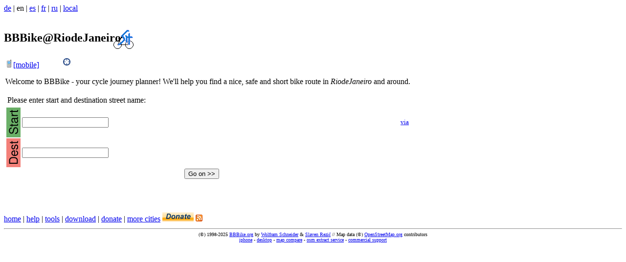

--- FILE ---
content_type: text/html; charset=utf-8
request_url: https://www.bbbike.org/en/RiodeJaneiro/
body_size: 12756
content:
<!DOCTYPE html
	PUBLIC "-//W3C//DTD HTML 4.01 Transitional//EN"
	 "http://www.w3.org/TR/html4/loose.dtd">
<html><head><title>BBBike @ RiodeJaneiro - Cycle Route Planner RiodeJaneiro</title>
<link rev="made" href="mailto:slaven%40rezic.de">
<meta name="copyright" content="(c) 1998-2016 Slaven Rezic + Wolfram Schneider">
<meta name="keywords" content="Fahrrad Route, Routenplaner, Routenplanung, Fahrradkarte, Fahrrad Routen Planer kostenlos, Radroutenplaner, Fahrrad-Navi, cycle route planner, bicycle, cycling routes, routing, bicycle navigation, Velo, Rad, Karte, map, Fahrradwege, cycle paths, cycle route, RiodeJaneiro">
<meta content="text/javascript" http-equiv="Content-Script-Type">
<meta content="en" name="language">
<meta content="We'll help you find a nice, safe and short bicycle route in RiodeJaneiro and around. Many cycle search preferences, print and GPX exports. Based on OpenStreetMap data." name="description">
<base target='_top'>
<meta content="text/html; charset=utf-8" http-equiv="Content-Type">
<meta content="app-id=639384862,affiliate-data=partnerId=2206068" name="apple-itunes-app">
<link href="/images/srtbike1.ico" rel="shortcut icon" type="image/x-icon">
<link href="/images/srtbike57.png" rel="apple-touch-icon">
<link href="/images/srtbike72.png" rel="apple-touch-icon" sizes="72x72">
<link href="/images/srtbike114.png" rel="apple-touch-icon" sizes="114x114">
<link href="/images/srtbike120.png" rel="apple-touch-icon" sizes="120x120">
<link href="/images/srtbike152.png" rel="apple-touch-icon" sizes="152x152">
<link href="/images/srtbike180.png" rel="apple-touch-icon" sizes="180x180">
<link color="blue" href="/images/srtbike_logo_black.svg" rel="mask-icon">
<link href="mailto:slaven@rezic.de" rel="Author">
<link href="/osp/RiodeJaneiro.xml" rel="search" title="RiodeJaneiro (en)" type="application/opensearchdescription+xml">
<link href="/osp/RiodeJaneiro.de.xml" rel="search" title="RiodeJaneiro (de)" type="application/opensearchdescription+xml">
<link href="/feed/bbbike-world.xml" rel="alternate" title="BBBike @ World RSS feed" type="application/atom+xml">
<script type="text/javascript" src="https://www.google.com/jsapi?hl=en"></script>
<script type="text/javascript" src="https://maps.googleapis.com/maps/api/js?v=3.9&amp;sensor=false&amp;language=en&amp;libraries=weather"></script>
<script type="text/javascript" src="/html/bbbike-js.js"></script>
<meta content="noodp,noydir" name="robots">
<link rel="stylesheet" type="text/css" href="/html/bbbike.css">
<script src="/html/bbbike_start.js?v=1.25" type="text/javascript"></script>
</head>
<body onload="focus_first(); ">
<script type="text/javascript">
window.google_analytics_uacct = "UA-286675-19";
</script>


<div id="sidebar_dummy" style="display:none"></div>

<div id="sidebar">
  <div id="search">
    <div id="top_right">
</div> <!-- top_right -->

<span id="language_switch">
<a rel="nofollow" href="/de/RiodeJaneiro/" title="switch map language to German">de</a>
 | <span class="current_language" title="current language: en">en</span>
 | <a rel="nofollow" href="/es/RiodeJaneiro/" title="switch map language to Spanish">es</a>
 | <a rel="nofollow" href="/fr/RiodeJaneiro/" title="switch map language to French">fr</a>
 | <a rel="nofollow" href="/ru/RiodeJaneiro/" title="switch map language to Russian">ru</a>
| <a href="/RiodeJaneiro/" title="switch map language to en">local</a>
</span> <!-- language_switch -->

<span id="headline">
<h2><a href='/en/RiodeJaneiro/' title='Back to main page' style='text-decoration:none; color:black;'>BBBike@RiodeJaneiro<img style="position:relative; top:15px; left:-15px;" id="headlogo" alt="" src="/images/srtbike.gif" border=0></a></h2>
</span> <!-- headline -->

<div id="search_head">



<table>
<tr>
<td valign="top"><img src='/images/px_1t.gif' alt='' width=120 height=1 border=0><br>
<span id="mobile_link">
<span id="social">
</span><!-- social_link -->

<a class="mobile_link logo" href="/m/RiodeJaneiro/" title="BBBike for mobile devices"><img class="logo" width="16" height="16" alt="" src="/images/phone.png">[mobile]</a>
&nbsp;&nbsp;&nbsp;&nbsp;&nbsp;&nbsp;&nbsp;&nbsp;&nbsp;&nbsp;<img onclick='javascript:displayCurrentPosition([[8.03000,48.73000], [8.81000,49.27000]], "de");' alt="location" src="/images/location-icon.png">
</span> <!-- mobile_link -->
<p>
Welcome to BBBike - your cycle journey planner! We'll help you find a nice, safe and short bike route in <i title='RiodeJaneiro'>RiodeJaneiro</i> and around.<br></p>
</td>
<td rowspan="3" valign="top" ></td>
</tr><tr>
<td><span id="housenumber">&nbsp;Please enter start and destination street name:</span>
</td></tr><tr><td><form id="searchform" action="/en/RiodeJaneiro/" name=BBBikeForm>
<table id=inputtable width="100%">
<tr id=starttr  ><td id="icon_start" bgcolor="#6aaf67"><a name="start"><img style="padding-bottom:6px; padding-top:4px; padding-left:4px; padding-right:4px;" src="/images/start.png" border=0 alt="Enter start street name or set marker on the map" title="Enter start street name or set marker on the map"></a></td><td align=left width="100%"><input id="suggest_start" maxlength="128" type="text" name="start" value="" class="ac_input" spellcheck="false" >

<script type="text/javascript">
	var ac_RiodeJaneiro = $('#suggest_start').autocomplete( 
		{ serviceUrl: '/cgi/api.cgi?namespace=dbac;city=RiodeJaneiro', 
		  minChars:2, 
	          maxHeight:160, 
	          width:300, 
		  deferRequestBy:100, 
	          noCache: true, 
	          geocoder: function (address, callback) { googleCodeAddress(address, callback, { url:"/cgi/log.cgi", city:"RiodeJaneiro"} ); },
	        }
	);
        
</script>

<br></td><td></td><td id="via_message" style="font-size:small"><a href="javascript:toogleVia('viatr', 'via_message')" title="add a via point (optional)">via</a></td></tr>
<tr id=viatr  style="display:none" ><td id="icon_via" bgcolor="#F3F781"><a name="via"><img style="padding-bottom:6px; padding-top:4px; padding-left:4px; padding-right:4px;" src="/images/via.png" border=0 alt="Enter via street name or set marker on the map" title="Enter via street name or set marker on the map"></a></td><td align=left width="100%"><input id="suggest_via" maxlength="128" type="text" name="via" value="" class="ac_input" spellcheck="false" >

<script type="text/javascript">
	var ac_RiodeJaneiro = $('#suggest_via').autocomplete( 
		{ serviceUrl: '/cgi/api.cgi?namespace=dbac;city=RiodeJaneiro', 
		  minChars:2, 
	          maxHeight:160, 
	          width:300, 
		  deferRequestBy:100, 
	          noCache: true, 
	          geocoder: function (address, callback) { googleCodeAddress(address, callback, { url:"/cgi/log.cgi", city:"RiodeJaneiro"} ); },
	        }
	);
        
</script>

<br></td><td></td><td id="via_message_off" style="font-size:small"><a href="javascript:toogleVia('viatr', 'via_message', 'suggest_via')" title="remove via point">off</a></td></tr>
<tr id=zieltr  ><td id="icon_ziel" bgcolor="#f37f78"><a name="ziel"><img style="padding-bottom:6px; padding-top:4px; padding-left:4px; padding-right:4px;" src="/images/dest.png" border=0 alt="Enter destination street name or set marker on the map" title="Enter destination street name or set marker on the map"></a></td><td align=left width="100%"><input id="suggest_ziel" maxlength="128" type="text" name="ziel" value="" class="ac_input" spellcheck="false" >

<script type="text/javascript">
	var ac_RiodeJaneiro = $('#suggest_ziel').autocomplete( 
		{ serviceUrl: '/cgi/api.cgi?namespace=dbac;city=RiodeJaneiro', 
		  minChars:2, 
	          maxHeight:160, 
	          width:300, 
		  deferRequestBy:100, 
	          noCache: true, 
	          geocoder: function (address, callback) { googleCodeAddress(address, callback, { url:"/cgi/log.cgi", city:"RiodeJaneiro"} ); },
	        }
	);
        
</script>

<br></td><td></td><td>&nbsp;</td></tr>
<tr><td colspan=2 align=center><a name="weiter"><input type=submit onclick="show_spinning_wheel();" value="Go on &gt;&gt;"></a></td></tr>
<tr><td colspan=2 align=center>&nbsp;</td></tr>
<tr><td colspan=2 align=center><span id="spinning_wheel" style="visibility:hidden">&nbsp;&nbsp;&nbsp;BBBike is searching a cycle route for you. Please wait ...&nbsp;&nbsp;&nbsp;
<img title="BBBike is searching a cycle route for you. Please wait." width="32" height="32" src="/images/spinning_wheel32.gif" alt="" ></span>
</td></tr>
</table>
<div style="display:none" id="streetmap"></div>
<!-- use div.text() as local variable to map -->
<div style="display:none" id="streetmap2"></div>
<input type=hidden name=scope value=""></form>
</td></tr></table>
    </div> <!-- search_head -->
  </div> <!-- search -->

</div> <!-- sidebar -->
<div id="map_area">
</div> <!-- map_area -->

<style type="text/css">
</style>
<!-- BBBikeGooglemap starts here -->
<div id="chart_div" onmouseout="clearMouseMarker()" style="display:none"></div>
<div id="BBBikeGooglemap" >

    <div id="map"></div>

    <div id="nomap_script">
    <script type="text/javascript">
    //<![CDATA[

    var marker_list = [  ];

    var marker_list_points = [  ];

    city = "RiodeJaneiro";

    $(document).ready(function() {
        setMapHeight();
        bbbike_maps_init("default", [[-23.08,-43.58],[-22.5833,-42.92]], "en", false, "other", "", "", 0, true );
        if (document.getElementById("suggest_start")) {
            init_markers({"lang":"en"});
        }
    });


    //]]>
    </script>
    <noscript>
        <p>You must enable JavaScript and CSS to run this application!</p>
    </noscript>
</div> <!-- nomaps -->
</div> <!-- BBBikeGooglemap -->
<!-- BBBikeGooglemap ends here -->
<script type="text/javascript">
  var delay = bbbike.streetPlotDelay;

  // remember URL
  $("div#streetmap2").text( $("iframe#iframemap").attr("src") );

  $("input.ac_input").keyup( 	   function(event) { homemap_street_timer(event, delay*2) } );
  $("input.ac_input").click( 	   function(event) { homemap_street_timer(event, delay) } );
  $("div.autocomplete").mouseover( function(event) { homemap_street_timer(event, delay) } );


</script>
<script type="text/javascript">
   display_current_weather( { lat:"-22.91101", lng:"-43.20937", lang:"en", city:"RiodeJaneiro", city_script:"RiodeJaneiro" } );
</script>
<script type="text/javascript">
	displayCurrentPosition([[-43.58,-23.08], [-42.92,-22.5833]], "en");
</script>
<script type="text/javascript">
    if (document.getElementById('suggest_start') != null) {
        // document.BBBikeForm.start.focus();
    }
</script>


<div id="bottom">
<div id="footer">

<div id="footer_top">
<a class="mobile_link" href="/">home</a> |
<a href="/help.html">help</a> |
<a href="/tools.html" title="BBBike tools and applications">tools</a> |
<a href="https://download.bbbike.org/osm/bbbike/RiodeJaneiro/" title="OSM and garmin extract">download</a> |
<a href="/community.html">donate</a>


| <a href='javascript:toogleDiv("other_cities")'>more cities</a>


<span id="footer_community">
  <a href="/community.html"><img class="logo" height="19" width="64" src="/images/donate.png" alt="Donate" title="Donate to BBBike.org" border="0"></a>
  
  <a href="/feed/bbbike-world.xml"><img alt="" class="logo" width="14" height="14" title="What's new on BBBike.org" src="/images/rss-icon.png" ></a>
</span> <!-- footer_community -->

</div> <!-- footer_top -->

</div> <!-- footer -->

<div id="copyright" style="text-align: center; font-size: x-small; margin-top: 1em;" >
<hr>
(&copy;) 1998-2025 <a href="https://CycleRoutePlanner.com">BBBike.org</a> by <a href="https://wolfram.schneider.org">Wolfram Schneider</a> &amp; <a href="http://www.rezic.de/eserte">Slaven Rezi&#x107;</a>  //
Map data (&copy;) <a href="https://www.openstreetmap.org/copyright">OpenStreetMap.org</a> contributors<br>
<a href="/help.html#iphone">iphone</a> -
<!-- <a href="/help.html#android">android</a> - -->
<a href="/tools.html">desktop</a> -
<a href="https://mc.bbbike.org/mc/">map compare</a> -
<a href="https://extract.bbbike.org/">osm extract service</a> -
<a href="/support.html">commercial support</a><br>

</div> <!-- copyright -->

<div id="other_cities" style="display:none">
 [<a href="../">more cities</a>]

</div> <!-- other cities -->
</div> <!-- bottom -->

<script type="text/javascript">
var gaJsHost = (("https:" == document.location.protocol) ? "https://ssl." : "http://www.");
document.write(unescape("%3Cscript src='" + gaJsHost + "google-analytics.com/ga.js' type='text/javascript'%3E%3C/script%3E"));
</script>
<script type="text/javascript">
try {
var pageTracker = _gat._getTracker("UA-286675-19");
pageTracker._trackPageview();
} catch(err) {}</script>


<span class="real_time" title="RiodeJaneiro heap:1, length: 0 km" style="display:none">cycle route calculated in 0.01 seconds</span>

</body>
</html>